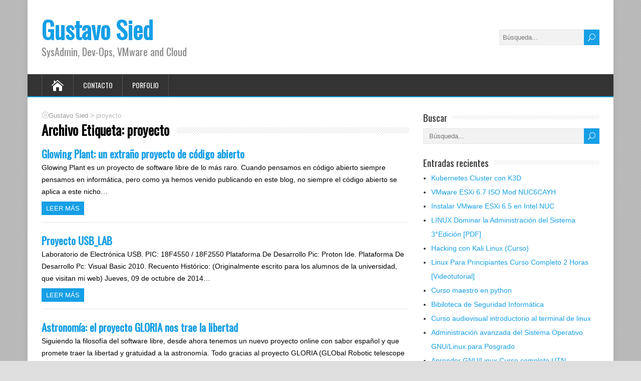

--- FILE ---
content_type: text/html; charset=UTF-8
request_url: https://blog.sied.ar/tag/proyecto
body_size: 11697
content:
<!DOCTYPE html>
<!--[if IE 7]>
<html class="ie ie7" dir="ltr" lang="es">
<![endif]-->
<!--[if IE 8]>
<html class="ie ie8" dir="ltr" lang="es">
<![endif]-->
<!--[if !(IE 7) | !(IE 8)  ]><!-->
<html dir="ltr" lang="es">
<!--<![endif]-->
<head>
  <meta charset="UTF-8" /> 
  <meta name="viewport" content="width=device-width, initial-scale=1" />  
  <link rel="pingback" href="https://blog.sied.ar/xmlrpc.php">  
<title>proyecto | Gustavo Sied</title>

		<!-- All in One SEO 4.9.3 - aioseo.com -->
	<meta name="robots" content="noindex, max-snippet:-1, max-image-preview:large, max-video-preview:-1" />
	<link rel="canonical" href="https://blog.sied.ar/tag/proyecto" />
	<link rel="next" href="https://blog.sied.ar/tag/proyecto/page/2" />
	<meta name="generator" content="All in One SEO (AIOSEO) 4.9.3" />
		<script type="application/ld+json" class="aioseo-schema">
			{"@context":"https:\/\/schema.org","@graph":[{"@type":"BreadcrumbList","@id":"https:\/\/blog.sied.ar\/tag\/proyecto#breadcrumblist","itemListElement":[{"@type":"ListItem","@id":"https:\/\/blog.sied.ar#listItem","position":1,"name":"Home","item":"https:\/\/blog.sied.ar","nextItem":{"@type":"ListItem","@id":"https:\/\/blog.sied.ar\/tag\/proyecto#listItem","name":"proyecto"}},{"@type":"ListItem","@id":"https:\/\/blog.sied.ar\/tag\/proyecto#listItem","position":2,"name":"proyecto","previousItem":{"@type":"ListItem","@id":"https:\/\/blog.sied.ar#listItem","name":"Home"}}]},{"@type":"CollectionPage","@id":"https:\/\/blog.sied.ar\/tag\/proyecto#collectionpage","url":"https:\/\/blog.sied.ar\/tag\/proyecto","name":"proyecto | Gustavo Sied","inLanguage":"es-ES","isPartOf":{"@id":"https:\/\/blog.sied.ar\/#website"},"breadcrumb":{"@id":"https:\/\/blog.sied.ar\/tag\/proyecto#breadcrumblist"}},{"@type":"Person","@id":"https:\/\/blog.sied.ar\/#person","name":"Gustavo","image":{"@type":"ImageObject","@id":"https:\/\/blog.sied.ar\/tag\/proyecto#personImage","url":"https:\/\/secure.gravatar.com\/avatar\/7c199aef0698654cc4d853a734145357?s=96&r=g","width":96,"height":96,"caption":"Gustavo"}},{"@type":"WebSite","@id":"https:\/\/blog.sied.ar\/#website","url":"https:\/\/blog.sied.ar\/","name":"Gustavo Sied","description":"SysAdmin, Dev-Ops, VMware and Cloud","inLanguage":"es-ES","publisher":{"@id":"https:\/\/blog.sied.ar\/#person"}}]}
		</script>
		<!-- All in One SEO -->

<link rel='dns-prefetch' href='//fonts.googleapis.com' />
<link rel="alternate" type="application/rss+xml" title="Gustavo Sied &raquo; Feed" href="https://blog.sied.ar/feed" />
<link rel="alternate" type="application/rss+xml" title="Gustavo Sied &raquo; Feed de los comentarios" href="https://blog.sied.ar/comments/feed" />
<link rel="alternate" type="application/rss+xml" title="Gustavo Sied &raquo; Etiqueta proyecto del feed" href="https://blog.sied.ar/tag/proyecto/feed" />
<script type="text/javascript">
/* <![CDATA[ */
window._wpemojiSettings = {"baseUrl":"https:\/\/s.w.org\/images\/core\/emoji\/15.0.3\/72x72\/","ext":".png","svgUrl":"https:\/\/s.w.org\/images\/core\/emoji\/15.0.3\/svg\/","svgExt":".svg","source":{"concatemoji":"https:\/\/blog.sied.ar\/wp-includes\/js\/wp-emoji-release.min.js?ver=6.6.4"}};
/*! This file is auto-generated */
!function(i,n){var o,s,e;function c(e){try{var t={supportTests:e,timestamp:(new Date).valueOf()};sessionStorage.setItem(o,JSON.stringify(t))}catch(e){}}function p(e,t,n){e.clearRect(0,0,e.canvas.width,e.canvas.height),e.fillText(t,0,0);var t=new Uint32Array(e.getImageData(0,0,e.canvas.width,e.canvas.height).data),r=(e.clearRect(0,0,e.canvas.width,e.canvas.height),e.fillText(n,0,0),new Uint32Array(e.getImageData(0,0,e.canvas.width,e.canvas.height).data));return t.every(function(e,t){return e===r[t]})}function u(e,t,n){switch(t){case"flag":return n(e,"\ud83c\udff3\ufe0f\u200d\u26a7\ufe0f","\ud83c\udff3\ufe0f\u200b\u26a7\ufe0f")?!1:!n(e,"\ud83c\uddfa\ud83c\uddf3","\ud83c\uddfa\u200b\ud83c\uddf3")&&!n(e,"\ud83c\udff4\udb40\udc67\udb40\udc62\udb40\udc65\udb40\udc6e\udb40\udc67\udb40\udc7f","\ud83c\udff4\u200b\udb40\udc67\u200b\udb40\udc62\u200b\udb40\udc65\u200b\udb40\udc6e\u200b\udb40\udc67\u200b\udb40\udc7f");case"emoji":return!n(e,"\ud83d\udc26\u200d\u2b1b","\ud83d\udc26\u200b\u2b1b")}return!1}function f(e,t,n){var r="undefined"!=typeof WorkerGlobalScope&&self instanceof WorkerGlobalScope?new OffscreenCanvas(300,150):i.createElement("canvas"),a=r.getContext("2d",{willReadFrequently:!0}),o=(a.textBaseline="top",a.font="600 32px Arial",{});return e.forEach(function(e){o[e]=t(a,e,n)}),o}function t(e){var t=i.createElement("script");t.src=e,t.defer=!0,i.head.appendChild(t)}"undefined"!=typeof Promise&&(o="wpEmojiSettingsSupports",s=["flag","emoji"],n.supports={everything:!0,everythingExceptFlag:!0},e=new Promise(function(e){i.addEventListener("DOMContentLoaded",e,{once:!0})}),new Promise(function(t){var n=function(){try{var e=JSON.parse(sessionStorage.getItem(o));if("object"==typeof e&&"number"==typeof e.timestamp&&(new Date).valueOf()<e.timestamp+604800&&"object"==typeof e.supportTests)return e.supportTests}catch(e){}return null}();if(!n){if("undefined"!=typeof Worker&&"undefined"!=typeof OffscreenCanvas&&"undefined"!=typeof URL&&URL.createObjectURL&&"undefined"!=typeof Blob)try{var e="postMessage("+f.toString()+"("+[JSON.stringify(s),u.toString(),p.toString()].join(",")+"));",r=new Blob([e],{type:"text/javascript"}),a=new Worker(URL.createObjectURL(r),{name:"wpTestEmojiSupports"});return void(a.onmessage=function(e){c(n=e.data),a.terminate(),t(n)})}catch(e){}c(n=f(s,u,p))}t(n)}).then(function(e){for(var t in e)n.supports[t]=e[t],n.supports.everything=n.supports.everything&&n.supports[t],"flag"!==t&&(n.supports.everythingExceptFlag=n.supports.everythingExceptFlag&&n.supports[t]);n.supports.everythingExceptFlag=n.supports.everythingExceptFlag&&!n.supports.flag,n.DOMReady=!1,n.readyCallback=function(){n.DOMReady=!0}}).then(function(){return e}).then(function(){var e;n.supports.everything||(n.readyCallback(),(e=n.source||{}).concatemoji?t(e.concatemoji):e.wpemoji&&e.twemoji&&(t(e.twemoji),t(e.wpemoji)))}))}((window,document),window._wpemojiSettings);
/* ]]> */
</script>
<style id='wp-emoji-styles-inline-css' type='text/css'>

	img.wp-smiley, img.emoji {
		display: inline !important;
		border: none !important;
		box-shadow: none !important;
		height: 1em !important;
		width: 1em !important;
		margin: 0 0.07em !important;
		vertical-align: -0.1em !important;
		background: none !important;
		padding: 0 !important;
	}
</style>
<link rel='stylesheet' id='wp-block-library-css' href='https://blog.sied.ar/wp-includes/css/dist/block-library/style.min.css?ver=6.6.4' type='text/css' media='all' />
<link rel='stylesheet' id='aioseo/css/src/vue/standalone/blocks/table-of-contents/global.scss-css' href='https://blog.sied.ar/wp-content/plugins/all-in-one-seo-pack/dist/Lite/assets/css/table-of-contents/global.e90f6d47.css?ver=4.9.3' type='text/css' media='all' />
<style id='classic-theme-styles-inline-css' type='text/css'>
/*! This file is auto-generated */
.wp-block-button__link{color:#fff;background-color:#32373c;border-radius:9999px;box-shadow:none;text-decoration:none;padding:calc(.667em + 2px) calc(1.333em + 2px);font-size:1.125em}.wp-block-file__button{background:#32373c;color:#fff;text-decoration:none}
</style>
<style id='global-styles-inline-css' type='text/css'>
:root{--wp--preset--aspect-ratio--square: 1;--wp--preset--aspect-ratio--4-3: 4/3;--wp--preset--aspect-ratio--3-4: 3/4;--wp--preset--aspect-ratio--3-2: 3/2;--wp--preset--aspect-ratio--2-3: 2/3;--wp--preset--aspect-ratio--16-9: 16/9;--wp--preset--aspect-ratio--9-16: 9/16;--wp--preset--color--black: #000000;--wp--preset--color--cyan-bluish-gray: #abb8c3;--wp--preset--color--white: #ffffff;--wp--preset--color--pale-pink: #f78da7;--wp--preset--color--vivid-red: #cf2e2e;--wp--preset--color--luminous-vivid-orange: #ff6900;--wp--preset--color--luminous-vivid-amber: #fcb900;--wp--preset--color--light-green-cyan: #7bdcb5;--wp--preset--color--vivid-green-cyan: #00d084;--wp--preset--color--pale-cyan-blue: #8ed1fc;--wp--preset--color--vivid-cyan-blue: #0693e3;--wp--preset--color--vivid-purple: #9b51e0;--wp--preset--gradient--vivid-cyan-blue-to-vivid-purple: linear-gradient(135deg,rgba(6,147,227,1) 0%,rgb(155,81,224) 100%);--wp--preset--gradient--light-green-cyan-to-vivid-green-cyan: linear-gradient(135deg,rgb(122,220,180) 0%,rgb(0,208,130) 100%);--wp--preset--gradient--luminous-vivid-amber-to-luminous-vivid-orange: linear-gradient(135deg,rgba(252,185,0,1) 0%,rgba(255,105,0,1) 100%);--wp--preset--gradient--luminous-vivid-orange-to-vivid-red: linear-gradient(135deg,rgba(255,105,0,1) 0%,rgb(207,46,46) 100%);--wp--preset--gradient--very-light-gray-to-cyan-bluish-gray: linear-gradient(135deg,rgb(238,238,238) 0%,rgb(169,184,195) 100%);--wp--preset--gradient--cool-to-warm-spectrum: linear-gradient(135deg,rgb(74,234,220) 0%,rgb(151,120,209) 20%,rgb(207,42,186) 40%,rgb(238,44,130) 60%,rgb(251,105,98) 80%,rgb(254,248,76) 100%);--wp--preset--gradient--blush-light-purple: linear-gradient(135deg,rgb(255,206,236) 0%,rgb(152,150,240) 100%);--wp--preset--gradient--blush-bordeaux: linear-gradient(135deg,rgb(254,205,165) 0%,rgb(254,45,45) 50%,rgb(107,0,62) 100%);--wp--preset--gradient--luminous-dusk: linear-gradient(135deg,rgb(255,203,112) 0%,rgb(199,81,192) 50%,rgb(65,88,208) 100%);--wp--preset--gradient--pale-ocean: linear-gradient(135deg,rgb(255,245,203) 0%,rgb(182,227,212) 50%,rgb(51,167,181) 100%);--wp--preset--gradient--electric-grass: linear-gradient(135deg,rgb(202,248,128) 0%,rgb(113,206,126) 100%);--wp--preset--gradient--midnight: linear-gradient(135deg,rgb(2,3,129) 0%,rgb(40,116,252) 100%);--wp--preset--font-size--small: 13px;--wp--preset--font-size--medium: 20px;--wp--preset--font-size--large: 36px;--wp--preset--font-size--x-large: 42px;--wp--preset--spacing--20: 0.44rem;--wp--preset--spacing--30: 0.67rem;--wp--preset--spacing--40: 1rem;--wp--preset--spacing--50: 1.5rem;--wp--preset--spacing--60: 2.25rem;--wp--preset--spacing--70: 3.38rem;--wp--preset--spacing--80: 5.06rem;--wp--preset--shadow--natural: 6px 6px 9px rgba(0, 0, 0, 0.2);--wp--preset--shadow--deep: 12px 12px 50px rgba(0, 0, 0, 0.4);--wp--preset--shadow--sharp: 6px 6px 0px rgba(0, 0, 0, 0.2);--wp--preset--shadow--outlined: 6px 6px 0px -3px rgba(255, 255, 255, 1), 6px 6px rgba(0, 0, 0, 1);--wp--preset--shadow--crisp: 6px 6px 0px rgba(0, 0, 0, 1);}:where(.is-layout-flex){gap: 0.5em;}:where(.is-layout-grid){gap: 0.5em;}body .is-layout-flex{display: flex;}.is-layout-flex{flex-wrap: wrap;align-items: center;}.is-layout-flex > :is(*, div){margin: 0;}body .is-layout-grid{display: grid;}.is-layout-grid > :is(*, div){margin: 0;}:where(.wp-block-columns.is-layout-flex){gap: 2em;}:where(.wp-block-columns.is-layout-grid){gap: 2em;}:where(.wp-block-post-template.is-layout-flex){gap: 1.25em;}:where(.wp-block-post-template.is-layout-grid){gap: 1.25em;}.has-black-color{color: var(--wp--preset--color--black) !important;}.has-cyan-bluish-gray-color{color: var(--wp--preset--color--cyan-bluish-gray) !important;}.has-white-color{color: var(--wp--preset--color--white) !important;}.has-pale-pink-color{color: var(--wp--preset--color--pale-pink) !important;}.has-vivid-red-color{color: var(--wp--preset--color--vivid-red) !important;}.has-luminous-vivid-orange-color{color: var(--wp--preset--color--luminous-vivid-orange) !important;}.has-luminous-vivid-amber-color{color: var(--wp--preset--color--luminous-vivid-amber) !important;}.has-light-green-cyan-color{color: var(--wp--preset--color--light-green-cyan) !important;}.has-vivid-green-cyan-color{color: var(--wp--preset--color--vivid-green-cyan) !important;}.has-pale-cyan-blue-color{color: var(--wp--preset--color--pale-cyan-blue) !important;}.has-vivid-cyan-blue-color{color: var(--wp--preset--color--vivid-cyan-blue) !important;}.has-vivid-purple-color{color: var(--wp--preset--color--vivid-purple) !important;}.has-black-background-color{background-color: var(--wp--preset--color--black) !important;}.has-cyan-bluish-gray-background-color{background-color: var(--wp--preset--color--cyan-bluish-gray) !important;}.has-white-background-color{background-color: var(--wp--preset--color--white) !important;}.has-pale-pink-background-color{background-color: var(--wp--preset--color--pale-pink) !important;}.has-vivid-red-background-color{background-color: var(--wp--preset--color--vivid-red) !important;}.has-luminous-vivid-orange-background-color{background-color: var(--wp--preset--color--luminous-vivid-orange) !important;}.has-luminous-vivid-amber-background-color{background-color: var(--wp--preset--color--luminous-vivid-amber) !important;}.has-light-green-cyan-background-color{background-color: var(--wp--preset--color--light-green-cyan) !important;}.has-vivid-green-cyan-background-color{background-color: var(--wp--preset--color--vivid-green-cyan) !important;}.has-pale-cyan-blue-background-color{background-color: var(--wp--preset--color--pale-cyan-blue) !important;}.has-vivid-cyan-blue-background-color{background-color: var(--wp--preset--color--vivid-cyan-blue) !important;}.has-vivid-purple-background-color{background-color: var(--wp--preset--color--vivid-purple) !important;}.has-black-border-color{border-color: var(--wp--preset--color--black) !important;}.has-cyan-bluish-gray-border-color{border-color: var(--wp--preset--color--cyan-bluish-gray) !important;}.has-white-border-color{border-color: var(--wp--preset--color--white) !important;}.has-pale-pink-border-color{border-color: var(--wp--preset--color--pale-pink) !important;}.has-vivid-red-border-color{border-color: var(--wp--preset--color--vivid-red) !important;}.has-luminous-vivid-orange-border-color{border-color: var(--wp--preset--color--luminous-vivid-orange) !important;}.has-luminous-vivid-amber-border-color{border-color: var(--wp--preset--color--luminous-vivid-amber) !important;}.has-light-green-cyan-border-color{border-color: var(--wp--preset--color--light-green-cyan) !important;}.has-vivid-green-cyan-border-color{border-color: var(--wp--preset--color--vivid-green-cyan) !important;}.has-pale-cyan-blue-border-color{border-color: var(--wp--preset--color--pale-cyan-blue) !important;}.has-vivid-cyan-blue-border-color{border-color: var(--wp--preset--color--vivid-cyan-blue) !important;}.has-vivid-purple-border-color{border-color: var(--wp--preset--color--vivid-purple) !important;}.has-vivid-cyan-blue-to-vivid-purple-gradient-background{background: var(--wp--preset--gradient--vivid-cyan-blue-to-vivid-purple) !important;}.has-light-green-cyan-to-vivid-green-cyan-gradient-background{background: var(--wp--preset--gradient--light-green-cyan-to-vivid-green-cyan) !important;}.has-luminous-vivid-amber-to-luminous-vivid-orange-gradient-background{background: var(--wp--preset--gradient--luminous-vivid-amber-to-luminous-vivid-orange) !important;}.has-luminous-vivid-orange-to-vivid-red-gradient-background{background: var(--wp--preset--gradient--luminous-vivid-orange-to-vivid-red) !important;}.has-very-light-gray-to-cyan-bluish-gray-gradient-background{background: var(--wp--preset--gradient--very-light-gray-to-cyan-bluish-gray) !important;}.has-cool-to-warm-spectrum-gradient-background{background: var(--wp--preset--gradient--cool-to-warm-spectrum) !important;}.has-blush-light-purple-gradient-background{background: var(--wp--preset--gradient--blush-light-purple) !important;}.has-blush-bordeaux-gradient-background{background: var(--wp--preset--gradient--blush-bordeaux) !important;}.has-luminous-dusk-gradient-background{background: var(--wp--preset--gradient--luminous-dusk) !important;}.has-pale-ocean-gradient-background{background: var(--wp--preset--gradient--pale-ocean) !important;}.has-electric-grass-gradient-background{background: var(--wp--preset--gradient--electric-grass) !important;}.has-midnight-gradient-background{background: var(--wp--preset--gradient--midnight) !important;}.has-small-font-size{font-size: var(--wp--preset--font-size--small) !important;}.has-medium-font-size{font-size: var(--wp--preset--font-size--medium) !important;}.has-large-font-size{font-size: var(--wp--preset--font-size--large) !important;}.has-x-large-font-size{font-size: var(--wp--preset--font-size--x-large) !important;}
:where(.wp-block-post-template.is-layout-flex){gap: 1.25em;}:where(.wp-block-post-template.is-layout-grid){gap: 1.25em;}
:where(.wp-block-columns.is-layout-flex){gap: 2em;}:where(.wp-block-columns.is-layout-grid){gap: 2em;}
:root :where(.wp-block-pullquote){font-size: 1.5em;line-height: 1.6;}
</style>
<link rel='stylesheet' id='happenstance-style-css' href='https://blog.sied.ar/wp-content/themes/happenstance/style.css?ver=6.6.4' type='text/css' media='all' />
<style id='happenstance-style-inline-css' type='text/css'>
#wrapper { background-size: cover; }
#wrapper #main-content .post-entry .attachment-post-thumbnail, #wrapper #main-content .post-entry .attachment-thumbnail { margin-bottom: 17px; } #wrapper #main-content .post-entry .post-entry-content { margin-bottom: -4px; }
</style>
<link rel='stylesheet' id='happenstance-elegantfont-css' href='https://blog.sied.ar/wp-content/themes/happenstance/css/elegantfont.css?ver=6.6.4' type='text/css' media='all' />
<link rel='stylesheet' id='happenstance-google-font-default-css' href='//fonts.googleapis.com/css?family=Oswald&#038;subset=latin%2Clatin-ext&#038;ver=6.6.4' type='text/css' media='all' />
<script type="text/javascript" src="https://blog.sied.ar/wp-includes/js/jquery/jquery.min.js?ver=3.7.1" id="jquery-core-js"></script>
<script type="text/javascript" src="https://blog.sied.ar/wp-includes/js/jquery/jquery-migrate.min.js?ver=3.4.1" id="jquery-migrate-js"></script>
<!--[if lt IE 9]>
<script type="text/javascript" src="https://blog.sied.ar/wp-content/themes/happenstance/js/html5.js?ver=3.7.3" id="happenstance-html5-ie-js"></script>
<![endif]-->
<link rel="https://api.w.org/" href="https://blog.sied.ar/wp-json/" /><link rel="alternate" title="JSON" type="application/json" href="https://blog.sied.ar/wp-json/wp/v2/tags/313" /><link rel="EditURI" type="application/rsd+xml" title="RSD" href="https://blog.sied.ar/xmlrpc.php?rsd" />
<meta name="generator" content="WordPress 6.6.4" />
<!--[if IE]>
<style type="text/css" media="screen">
#container-shadow, .attachment-post-thumbnail, .attachment-thumbnail {
        behavior: url("https://blog.sied.ar/wp-content/themes/happenstance/css/pie/PIE.php");
        zoom: 1;
}
</style>
<![endif]-->
<style type="text/css">.recentcomments a{display:inline !important;padding:0 !important;margin:0 !important;}</style> 
</head> 
<body class="archive tag tag-proyecto tag-313" id="wrapper">
<div class="pattern"></div> 
   
<div id="container">
<div id="container-shadow">
  <header id="header">
   
    <div class="header-content-wrapper">
    <div class="header-content">
      <p class="site-title"><a href="https://blog.sied.ar/">Gustavo Sied</a></p>
      <p class="site-description">SysAdmin, Dev-Ops, VMware and Cloud</p>
<form id="searchform" method="get" action="https://blog.sied.ar/">
  <div class="searchform-wrapper"><input type="text" value="" name="s" id="s" placeholder="Búsqueda..." />
  <input type="submit" class="send icon_search" name="searchsubmit" value="&#x55;" /></div>
</form>    </div>
    </div>
  <div class="menu-box-container">
    <div class="menu-box-wrapper">
    <div class="menu-box">
      <a class="link-home" href="https://blog.sied.ar/"><i class="icon_house" aria-hidden="true"></i></a>
<div class="menu-menu-principal-container"><ul id="nav" class="menu"><li id="menu-item-10175" class="menu-item menu-item-type-post_type menu-item-object-page menu-item-10175"><a href="https://blog.sied.ar/contacto">Contacto</a></li>
<li id="menu-item-10174" class="menu-item menu-item-type-custom menu-item-object-custom menu-item-10174"><a href="https://sied.ar">Porfolio</a></li>
</ul></div>    </div>
    </div>
  </div>
    
  </header> <!-- end of header -->

  <div id="wrapper-content">
  <div id="main-content">
  <div id="content" class="hentry">   
<p class="breadcrumb-navigation"><span property="itemListElement" typeof="ListItem"><a property="item" typeof="WebPage" title="Ir a Gustavo Sied." href="https://blog.sied.ar" class="home" ><span property="name">Gustavo Sied</span></a><meta property="position" content="1"></span> &gt; <span property="itemListElement" typeof="ListItem"><span property="name" class="archive taxonomy post_tag current-item">proyecto</span><meta property="url" content="https://blog.sied.ar/tag/proyecto"><meta property="position" content="2"></span></p>    <div class="content-headline">
      <h1 class="entry-headline"><span class="entry-headline-text">Archivo Etiqueta: <span>proyecto</span></span></h1>
    </div>
    <div>
      <article class="post-entry post-9553 post type-post status-publish format-standard hentry category-sin-categoria tag-abierto tag-codigo tag-proyecto">
        <h2 class="post-entry-headline title single-title entry-title"><a href="https://blog.sied.ar/2015/01/glowing-plant-un-extrano-proyecto-de-codigo-abierto.html">Glowing Plant: un extraño proyecto de código abierto</a></h2>
        <div class="post-entry-content-wrapper">
          <div class="post-entry-content">
<p>Glowing Plant es un proyecto de software libre de lo más raro. Cuando pensamos en código abierto siempre pensamos en informática, pero como ya hemos venido publicando en este blog, no siempre el código abierto se aplica a este nicho&#8230;<br /><a class="read-more-button" href="https://blog.sied.ar/2015/01/glowing-plant-un-extrano-proyecto-de-codigo-abierto.html">Leer más</a></p>
          </div>
        </div>
      </article>      <article class="post-entry post-9313 post type-post status-publish format-standard hentry category-sin-categoria tag-proyecto">
        <h2 class="post-entry-headline title single-title entry-title"><a href="https://blog.sied.ar/2014/11/proyecto-usb_lab.html">Proyecto USB_LAB</a></h2>
        <div class="post-entry-content-wrapper">
          <div class="post-entry-content">
<p>Laboratorio de Electrónica USB. PIC: 18F4550 / 18F2550 Plataforma De Desarrollo Pic: Proton Ide. Plataforma De Desarrollo Pc: Visual Basic 2010. Recuento Histórico: (Originalmente escrito para los alumnos de la universidad, que visitan mi web) Jueves, 09 de octubre de 2014&#8230;<br /><a class="read-more-button" href="https://blog.sied.ar/2014/11/proyecto-usb_lab.html">Leer más</a></p>
          </div>
        </div>
      </article>      <article class="post-entry post-9312 post type-post status-publish format-standard hentry category-sin-categoria tag-proyecto tag-trae">
        <h2 class="post-entry-headline title single-title entry-title"><a href="https://blog.sied.ar/2014/11/astronomia-el-proyecto-gloria-nos-trae-la-libertad.html">Astronomía: el proyecto GLORIA nos trae la libertad</a></h2>
        <div class="post-entry-content-wrapper">
          <div class="post-entry-content">
<p>Siguiendo la filosofía del software libre, desde ahora tenemos un nuevo proyecto online con sabor español y que promete traer la libertad y gratuidad a la astronomía. Todo gracias al proyecto GLORIA (GLObal Robotic telescope Intelligent Array for e-science). Este&#8230;<br /><a class="read-more-button" href="https://blog.sied.ar/2014/11/astronomia-el-proyecto-gloria-nos-trae-la-libertad.html">Leer más</a></p>
          </div>
        </div>
      </article>      <article class="post-entry post-9285 post type-post status-publish format-standard hentry category-sin-categoria tag-libre tag-mas tag-openstack tag-proyecto tag-software">
        <h2 class="post-entry-headline title single-title entry-title"><a href="https://blog.sied.ar/2014/11/openstack-el-proyecto-de-software-libre-mas-atractivo.html">Openstack ¿El proyecto de software libre más atractivo?</a></h2>
        <div class="post-entry-content-wrapper">
          <div class="post-entry-content">
<p>La comunidad de software libre sigue creciendo a buen ritmo con mayor números de proyectos, posibilidades y desarrolladores implicados. Uno de los más atractivos de los últimos años es Openstack, un proyecto de computación en nube para creación de nubes privadas,&#8230;<br /><a class="read-more-button" href="https://blog.sied.ar/2014/11/openstack-el-proyecto-de-software-libre-mas-atractivo.html">Leer más</a></p>
          </div>
        </div>
      </article>      <article class="post-entry post-9096 post type-post status-publish format-standard hentry category-sin-categoria tag-abierto tag-codigo tag-para tag-proyecto">
        <h2 class="post-entry-headline title single-title entry-title"><a href="https://blog.sied.ar/2014/10/dronecode-project-proyecto-de-codigo-abierto-para-drones.html">Dronecode Project: proyecto de codigo abierto para drones</a></h2>
        <div class="post-entry-content-wrapper">
          <div class="post-entry-content">
<p>La Linux Foundation crea un proyecto denominado Dronecode Project. Se trata de un programa para el desarrollo de drones de código abierto. La fundación no está sola en esto, cuenta con la colaboración de otras empresas tecnológicas. El objetivo es&#8230;<br /><a class="read-more-button" href="https://blog.sied.ar/2014/10/dronecode-project-proyecto-de-codigo-abierto-para-drones.html">Leer más</a></p>
          </div>
        </div>
      </article>      <article class="post-entry post-8624 post type-post status-publish format-standard hentry category-sin-categoria tag-para tag-proyecto">
        <h2 class="post-entry-headline title single-title entry-title"><a href="https://blog.sied.ar/2014/06/el-proyecto-kde-inicia-campana-para-financiar-los-sprints-de-randa.html">El proyecto KDE inicia campaña para financiar los ‘sprints’ de Randa</a></h2>
        <div class="post-entry-content-wrapper">
          <div class="post-entry-content">
<p>Un año más, parte de la Comunidad KDE se reunirá en la ciudad suiza de Randa para hackear durante una semana, pero para que se cumplan todos los objetivos, es necesaria financiación. ¿Colaboras? Recogemos la llamada para animaros a participar con[&#8230;]</p>
          </div>
        </div>
      </article>      <article class="post-entry post-7410 post type-post status-publish format-standard hentry category-sin-categoria tag-abierto tag-codigo tag-como tag-proyecto">
        <h2 class="post-entry-headline title single-title entry-title"><a href="https://blog.sied.ar/2014/01/como-evaluar-la-sostenibilidad-de-un-proyecto-de-codigo-abierto.html">¿Cómo evaluar la sostenibilidad de un proyecto de código abierto</a></h2>
        <div class="post-entry-content-wrapper">
          <div class="post-entry-content">
<p>Proyectos de código abierto sostenibles son aquellas que son capaces de mantenerse a sí mismos. En pocas palabras, que son capaces de cumplir con su costs.However en curso, desde el punto de vista de la selección y la contratación, la&#8230;<br /><a class="read-more-button" href="https://blog.sied.ar/2014/01/como-evaluar-la-sostenibilidad-de-un-proyecto-de-codigo-abierto.html">Leer más</a></p>
          </div>
        </div>
      </article>      <article class="post-entry post-7140 post type-post status-publish format-standard hentry category-sin-categoria tag-centos tag-proyecto">
        <h2 class="post-entry-headline title single-title entry-title"><a href="https://blog.sied.ar/2014/01/centos-proyecto-se-une-a-red-hat.html">CentOS proyecto se une a Red Hat</a></h2>
        <div class="post-entry-content-wrapper">
          <div class="post-entry-content">
<p>Los miembros clave del Proyecto CentOS han unido al equipo de Open Source y Estándares de Red Hat. «Trabajando junto a los ecosistemas Fedora y RHEL, esperamos ampliar aún más en las ofrendas de la comunidad, proporcionando una plataforma que&#8230;<br /><a class="read-more-button" href="https://blog.sied.ar/2014/01/centos-proyecto-se-une-a-red-hat.html">Leer más</a></p>
          </div>
        </div>
      </article>      <article class="post-entry post-7021 post type-post status-publish format-standard hentry category-sin-categoria tag-dice tag-linux tag-munich tag-para tag-proyecto">
        <h2 class="post-entry-headline title single-title entry-title"><a href="https://blog.sied.ar/2013/12/desplazamiento-de-una-ciudad-para-linux-necesita-respaldo-politico-dice-el-lider-del-proyecto-munich.html">Desplazamiento de una ciudad para Linux necesita respaldo político, dice el líder del proyecto Múnich</a></h2>
        <div class="post-entry-content-wrapper">
          <div class="post-entry-content">
<p>Este año vio la terminación de la ciudad de interruptor de Munich a Linux, un movimiento que comenzó hace unos diez años. «Una de las mayores lecciones aprendidas fue que no se puede hacer un proyecto de este tipo sin&#8230;<br /><a class="read-more-button" href="https://blog.sied.ar/2013/12/desplazamiento-de-una-ciudad-para-linux-necesita-respaldo-politico-dice-el-lider-del-proyecto-munich.html">Leer más</a></p>
          </div>
        </div>
      </article>      <article class="post-entry post-7005 post type-post status-publish format-standard hentry category-sin-categoria tag-entrevista tag-proyecto">
        <h2 class="post-entry-headline title single-title entry-title"><a href="https://blog.sied.ar/2013/12/entrevista-chris-inteligente-del-proyecto-korora.html">Entrevista: Chris inteligente del Proyecto Korora</a></h2>
        <div class="post-entry-content-wrapper">
          <div class="post-entry-content">
<p>[B] ML: [/b] ¿De dónde vino el nombre Korora viene? ¿Es Kororaa o Korora [b] CS: [/b] Koror? es el M? ori palabra para el pequeño pingüino azul (también conocido como el pingüino de hadas), que es nativa de Australia&#8230;<br /><a class="read-more-button" href="https://blog.sied.ar/2013/12/entrevista-chris-inteligente-del-proyecto-korora.html">Leer más</a></p>
          </div>
        </div>
      </article>    </div> 
 
		<div id="nav-below" class="navigation" role="navigation">
    <div class="navigation-inner">
			<h2 class="navigation-headline section-heading">Navegador de entradas</h2>
      <div class="nav-wrapper">
			 <p class="navigation-links">
<span aria-current="page" class="page-numbers current">1</span>
<a class="page-numbers" href="https://blog.sied.ar/tag/proyecto/page/2">2</a>
<a class="page-numbers" href="https://blog.sied.ar/tag/proyecto/page/3">3</a>
<a class="page-numbers" href="https://blog.sied.ar/tag/proyecto/page/4">4</a>
<a class="next page-numbers" href="https://blog.sied.ar/tag/proyecto/page/2">Siguiente &rarr;</a>        </p>
      </div>
		</div>
    </div>
	  
  </div> <!-- end of content -->
<aside id="sidebar">
<div id="search-2" class="sidebar-widget widget_search"> <p class="sidebar-headline"><span class="sidebar-headline-text">Buscar</span></p><form id="searchform" method="get" action="https://blog.sied.ar/">
  <div class="searchform-wrapper"><input type="text" value="" name="s" id="s" placeholder="Búsqueda..." />
  <input type="submit" class="send icon_search" name="searchsubmit" value="&#x55;" /></div>
</form></div>
		<div id="recent-posts-2" class="sidebar-widget widget_recent_entries">
		 <p class="sidebar-headline"><span class="sidebar-headline-text">Entradas recientes</span></p>
		<ul>
											<li>
					<a href="https://blog.sied.ar/2023/04/kubernetes-cluster-con-k3d.html">Kubernetes Cluster con K3D</a>
									</li>
											<li>
					<a href="https://blog.sied.ar/2023/04/vmware-esxi-6-7-iso-mod-nuc6cayh.html">VMware ESXi 6.7 ISO Mod NUC6CAYH</a>
									</li>
											<li>
					<a href="https://blog.sied.ar/2019/07/instalar-vmware-esxi-6-5-en-intel-nuc.html">Instalar VMware ESXi 6.5 en Intel NUC</a>
									</li>
											<li>
					<a href="https://blog.sied.ar/2017/11/linux-dominar-la-administracion-del-sistema-3edicion-pdf.html">LINUX Dominar la Administración del Sistema 3°Edición [PDF]</a>
									</li>
											<li>
					<a href="https://blog.sied.ar/2017/09/hacking-con-kali-linux-curso.html">Hacking con Kali Linux (Curso)</a>
									</li>
											<li>
					<a href="https://blog.sied.ar/2017/08/linux-para-principiantes-curso-completo-2-horas-videotutorial.html">Linux Para Principiantes Curso Completo 2 Horas [Videotutorial]</a>
									</li>
											<li>
					<a href="https://blog.sied.ar/2017/07/curso-maestro-en-python.html">Curso maestro en python</a>
									</li>
											<li>
					<a href="https://blog.sied.ar/2017/07/bibiloteca-de-seguridad-informatica.html">Bibiloteca de Seguridad Informática</a>
									</li>
											<li>
					<a href="https://blog.sied.ar/2017/07/curso-audiovisual-introductorio-al-terminal-de-linux.html">Curso audiovisual introductorio al terminal de linux</a>
									</li>
											<li>
					<a href="https://blog.sied.ar/2017/07/administracion-avanzada-del-sistema-operativo-gnulinux-para-posgrado.html">Administración avanzada del Sistema Operativo GNU/Linux para Posgrado</a>
									</li>
											<li>
					<a href="https://blog.sied.ar/2017/07/aprender-gnulinux-curso-completo-utn.html">Aprender GNU/Linux Curso completo UTN</a>
									</li>
											<li>
					<a href="https://blog.sied.ar/2017/07/lamp-en-centos-7.html">LAMP en CentOS 7</a>
									</li>
											<li>
					<a href="https://blog.sied.ar/2017/07/la-mayoria-de-los-sitios-fallan-en-la-exhaustiva-revision-de-seguridad-de-mozilla.html">La mayoría de los sitios fallan en la exhaustiva revisión de seguridad de Mozilla</a>
									</li>
											<li>
					<a href="https://blog.sied.ar/2017/05/servicio-postal-ruso-golpeado-duro-por-wannacry.html">Servicio postal ruso &#8216;Golpeado duro por WannaCry&#8217;</a>
									</li>
											<li>
					<a href="https://blog.sied.ar/2017/05/google-ai-derrota-al-campeon-humano-de-go.html">Google AI derrota al campeón humano de Go</a>
									</li>
											<li>
					<a href="https://blog.sied.ar/2015/07/10-hechos-asombrosos-que-usted-no-sabia-sobre-android.html">Los 10 hechos asombrosos que usted no sabía sobre Android</a>
									</li>
											<li>
					<a href="https://blog.sied.ar/2015/07/como-su-barra-espaciadora-del-teclado-va-a-cambiar-para-siempre-con-smartbar.html">Cómo su barra espaciadora del teclado va a cambiar para siempre con SmartBar?</a>
									</li>
											<li>
					<a href="https://blog.sied.ar/2015/07/top-10-de-los-trucos-simples-y-utiles-de-internet-que-usted-puede-no-saber.html">Top 10 de los trucos simples y útiles de Internet que usted puede no saber</a>
									</li>
											<li>
					<a href="https://blog.sied.ar/2015/07/facebook-intenta-convertirse-en-youtube.html">Facebook intenta convertirse en YouTube</a>
									</li>
											<li>
					<a href="https://blog.sied.ar/2015/07/como-tener-acceso-al-disco-duro-de-la-computadora-con-tu-smartphone.html">Cómo tener acceso al disco duro de la computadora con tu Smartphone</a>
									</li>
											<li>
					<a href="https://blog.sied.ar/2015/07/facebook-cambia-su-logotipo.html">Facebook cambia su logotipo</a>
									</li>
											<li>
					<a href="https://blog.sied.ar/2015/07/mark-zuckerberg-responde-a-preguntas-de-stephen-hawking-y-schwarzenegger.html">Mark Zuckerberg, responde a preguntas de Stephen Hawking y Schwarzenegger</a>
									</li>
											<li>
					<a href="https://blog.sied.ar/2015/06/rompen-record-con-una-coneccion-wifi-de-250km.html">Rompen record con una conección WiFi de 250Km.</a>
									</li>
											<li>
					<a href="https://blog.sied.ar/2015/06/como-configurar-una-vpn-en-dispositivos-android-sin-ningun-software.html">Cómo configurar una VPN en dispositivos Android (sin ningún software)</a>
									</li>
											<li>
					<a href="https://blog.sied.ar/2015/06/windows-10-requisitos-de-hardware-y-rutas-de-actualizacion.html">Windows 10 &#8211; Requisitos de hardware y rutas de actualización</a>
									</li>
											<li>
					<a href="https://blog.sied.ar/2015/01/backbox-linux-4-1-nueva-version-de-esta-distro-de-seguridad.html">BackBox Linux 4.1, nueva versión de esta distro de seguridad</a>
									</li>
											<li>
					<a href="https://blog.sied.ar/2015/01/google-drive-para-linux-quien-sabe.html">¿Google Drive para Linux? Quién sabe…</a>
									</li>
											<li>
					<a href="https://blog.sied.ar/2015/01/quantum-os-cambia-su-nombre-a-papyros-y-evoluciona-el-material-design.html">Quantum OS cambia su nombre a Papyros y evoluciona el Material Design</a>
									</li>
											<li>
					<a href="https://blog.sied.ar/2015/01/implementar-acls-descripcion-comandos-y-ejemplos.html">Implementar ACLs: Descripción, comandos y ejemplos.</a>
									</li>
											<li>
					<a href="https://blog.sied.ar/2015/01/libreboot-x200-otro-portatil-avalado-por-la-fsf.html">Libreboot X200, otro portátil avalado por la FSF</a>
									</li>
					</ul>

		</div><div id="recent-comments-2" class="sidebar-widget widget_recent_comments"> <p class="sidebar-headline"><span class="sidebar-headline-text">Comentarios Recientes</span></p><ul id="recentcomments"><li class="recentcomments"><span class="comment-author-link">Pablo</span> en <a href="https://blog.sied.ar/2019/07/instalar-vmware-esxi-6-5-en-intel-nuc.html#comment-29327">Instalar VMware ESXi 6.5 en Intel NUC</a></li><li class="recentcomments"><span class="comment-author-link">Daniel</span> en <a href="https://blog.sied.ar/2014/02/ver-video-en-la-television-con-chromebook-mediante-hdmi.html#comment-29076">Ver video en la televisión con Chromebook mediante HDMI</a></li><li class="recentcomments"><span class="comment-author-link">Nelson</span> en <a href="https://blog.sied.ar/2014/02/dumpit-memory-dumper-herramientas.html#comment-28904">Dumpit (Memory Dumper) :: Herramientas</a></li><li class="recentcomments"><span class="comment-author-link"><a target="_blank" rel="nofollow" href="https://blog.sied.ar/goto/aHR0cDovL011cGxhdGFzMi5jb20="  class="url" rel="ugc external nofollow">Lucas Vélez - cyberwindows</a></span> en <a href="https://blog.sied.ar/2011/09/jugar-al-muonline.html#comment-28897">Jugar al MuOnline</a></li><li class="recentcomments"><span class="comment-author-link">tatiana</span> en <a href="https://blog.sied.ar/2014/02/ver-video-en-la-television-con-chromebook-mediante-hdmi.html#comment-28481">Ver video en la televisión con Chromebook mediante HDMI</a></li><li class="recentcomments"><span class="comment-author-link">gustavo casalins romero</span> en <a href="https://blog.sied.ar/2011/03/descargar-diccionario-de-especialidades-farmaceuticas-vademecum-2010-portable.html#comment-28459">Descargar Diccionario de Especialidades Farmacéuticas &#8211; Vademecum 2010 Portable</a></li><li class="recentcomments"><span class="comment-author-link">gustavo casalins romero</span> en <a href="https://blog.sied.ar/2011/03/descargar-diccionario-de-especialidades-farmaceuticas-vademecum-2010-portable.html#comment-28458">Descargar Diccionario de Especialidades Farmacéuticas &#8211; Vademecum 2010 Portable</a></li><li class="recentcomments"><span class="comment-author-link">Alvaro Vargas M.</span> en <a href="https://blog.sied.ar/2017/08/linux-para-principiantes-curso-completo-2-horas-videotutorial.html#comment-28228">Linux Para Principiantes Curso Completo 2 Horas [Videotutorial]</a></li><li class="recentcomments"><span class="comment-author-link">Yosell</span> en <a href="https://blog.sied.ar/2017/11/linux-dominar-la-administracion-del-sistema-3edicion-pdf.html#comment-28225">LINUX Dominar la Administración del Sistema 3°Edición [PDF]</a></li><li class="recentcomments"><span class="comment-author-link">José H</span> en <a href="https://blog.sied.ar/2017/11/linux-dominar-la-administracion-del-sistema-3edicion-pdf.html#comment-28200">LINUX Dominar la Administración del Sistema 3°Edición [PDF]</a></li></ul></div><div id="tag_cloud-2" class="sidebar-widget widget_tag_cloud"> <p class="sidebar-headline"><span class="sidebar-headline-text">Tags</span></p><div class="tagcloud"><a href="https://blog.sied.ar/tag/13-10" class="tag-cloud-link tag-link-421 tag-link-position-1" style="font-size: 10.402985074627pt;" aria-label="13.10 (80 elementos)">13.10</a>
<a href="https://blog.sied.ar/tag/2013" class="tag-cloud-link tag-link-157 tag-link-position-2" style="font-size: 9.1492537313433pt;" aria-label="2013 (60 elementos)">2013</a>
<a href="https://blog.sied.ar/tag/2014" class="tag-cloud-link tag-link-937 tag-link-position-3" style="font-size: 8.1044776119403pt;" aria-label="2014 (48 elementos)">2014</a>
<a href="https://blog.sied.ar/tag/abierto" class="tag-cloud-link tag-link-227 tag-link-position-4" style="font-size: 11.34328358209pt;" aria-label="abierto (100 elementos)">abierto</a>
<a href="https://blog.sied.ar/tag/ahora" class="tag-cloud-link tag-link-310 tag-link-position-5" style="font-size: 9.2537313432836pt;" aria-label="ahora (62 elementos)">ahora</a>
<a href="https://blog.sied.ar/tag/android" class="tag-cloud-link tag-link-5 tag-link-position-6" style="font-size: 14.059701492537pt;" aria-label="Android (182 elementos)">Android</a>
<a href="https://blog.sied.ar/tag/aplicaciones" class="tag-cloud-link tag-link-48 tag-link-position-7" style="font-size: 8.8358208955224pt;" aria-label="aplicaciones (56 elementos)">aplicaciones</a>
<a href="https://blog.sied.ar/tag/beta" class="tag-cloud-link tag-link-193 tag-link-position-8" style="font-size: 8.2089552238806pt;" aria-label="Beta (49 elementos)">Beta</a>
<a href="https://blog.sied.ar/tag/centos" class="tag-cloud-link tag-link-475 tag-link-position-9" style="font-size: 8.4179104477612pt;" aria-label="CentOS (51 elementos)">CentOS</a>
<a href="https://blog.sied.ar/tag/codigo" class="tag-cloud-link tag-link-226 tag-link-position-10" style="font-size: 12.179104477612pt;" aria-label="código (119 elementos)">código</a>
<a href="https://blog.sied.ar/tag/como" class="tag-cloud-link tag-link-200 tag-link-position-11" style="font-size: 16.253731343284pt;" aria-label="cómo (294 elementos)">cómo</a>
<a href="https://blog.sied.ar/tag/debian" class="tag-cloud-link tag-link-573 tag-link-position-12" style="font-size: 10.298507462687pt;" aria-label="Debian (79 elementos)">Debian</a>
<a href="https://blog.sied.ar/tag/disponible" class="tag-cloud-link tag-link-165 tag-link-position-13" style="font-size: 12.179104477612pt;" aria-label="disponible (118 elementos)">disponible</a>
<a href="https://blog.sied.ar/tag/escritorio" class="tag-cloud-link tag-link-649 tag-link-position-14" style="font-size: 8.8358208955224pt;" aria-label="escritorio (57 elementos)">escritorio</a>
<a href="https://blog.sied.ar/tag/esta" class="tag-cloud-link tag-link-134 tag-link-position-15" style="font-size: 11.970149253731pt;" aria-label="está (115 elementos)">está</a>
<a href="https://blog.sied.ar/tag/fedora" class="tag-cloud-link tag-link-89 tag-link-position-16" style="font-size: 10.402985074627pt;" aria-label="Fedora (81 elementos)">Fedora</a>
<a href="https://blog.sied.ar/tag/firefox" class="tag-cloud-link tag-link-47 tag-link-position-17" style="font-size: 8.4179104477612pt;" aria-label="Firefox (51 elementos)">Firefox</a>
<a href="https://blog.sied.ar/tag/gnome" class="tag-cloud-link tag-link-124 tag-link-position-18" style="font-size: 9.8805970149254pt;" aria-label="GNOME (71 elementos)">GNOME</a>
<a href="https://blog.sied.ar/tag/google" class="tag-cloud-link tag-link-73 tag-link-position-19" style="font-size: 10.298507462687pt;" aria-label="Google (78 elementos)">Google</a>
<a href="https://blog.sied.ar/tag/herramientas" class="tag-cloud-link tag-link-641 tag-link-position-20" style="font-size: 11.238805970149pt;" aria-label="herramientas (96 elementos)">herramientas</a>
<a href="https://blog.sied.ar/tag/informacion" class="tag-cloud-link tag-link-260 tag-link-position-21" style="font-size: 8.8358208955224pt;" aria-label="Información (56 elementos)">Información</a>
<a href="https://blog.sied.ar/tag/instalar" class="tag-cloud-link tag-link-88 tag-link-position-22" style="font-size: 12.492537313433pt;" aria-label="Instalar (129 elementos)">Instalar</a>
<a href="https://blog.sied.ar/tag/intel" class="tag-cloud-link tag-link-534 tag-link-position-23" style="font-size: 8pt;" aria-label="Intel (47 elementos)">Intel</a>
<a href="https://blog.sied.ar/tag/kernel" class="tag-cloud-link tag-link-57 tag-link-position-24" style="font-size: 11.44776119403pt;" aria-label="Kernel (101 elementos)">Kernel</a>
<a href="https://blog.sied.ar/tag/lanzado" class="tag-cloud-link tag-link-72 tag-link-position-25" style="font-size: 9.2537313432836pt;" aria-label="lanzado (62 elementos)">lanzado</a>
<a href="https://blog.sied.ar/tag/lanzamiento" class="tag-cloud-link tag-link-29 tag-link-position-26" style="font-size: 8.3134328358209pt;" aria-label="lanzamiento (50 elementos)">lanzamiento</a>
<a href="https://blog.sied.ar/tag/linux" class="tag-cloud-link tag-link-9 tag-link-position-27" style="font-size: 22pt;" aria-label="Linux (1.036 elementos)">Linux</a>
<a href="https://blog.sied.ar/tag/microsoft" class="tag-cloud-link tag-link-372 tag-link-position-28" style="font-size: 8.3134328358209pt;" aria-label="Microsoft (50 elementos)">Microsoft</a>
<a href="https://blog.sied.ar/tag/mint" class="tag-cloud-link tag-link-408 tag-link-position-29" style="font-size: 11.029850746269pt;" aria-label="Mint (92 elementos)">Mint</a>
<a href="https://blog.sied.ar/tag/mas" class="tag-cloud-link tag-link-180 tag-link-position-30" style="font-size: 12.910447761194pt;" aria-label="más (139 elementos)">más</a>
<a href="https://blog.sied.ar/tag/nueva" class="tag-cloud-link tag-link-326 tag-link-position-31" style="font-size: 10.611940298507pt;" aria-label="nueva (85 elementos)">nueva</a>
<a href="https://blog.sied.ar/tag/nuevo" class="tag-cloud-link tag-link-63 tag-link-position-32" style="font-size: 9.7761194029851pt;" aria-label="nuevo (70 elementos)">nuevo</a>
<a href="https://blog.sied.ar/tag/open" class="tag-cloud-link tag-link-173 tag-link-position-33" style="font-size: 8.4179104477612pt;" aria-label="Open (52 elementos)">Open</a>
<a href="https://blog.sied.ar/tag/pantalla" class="tag-cloud-link tag-link-381 tag-link-position-34" style="font-size: 8.3134328358209pt;" aria-label="pantalla (50 elementos)">pantalla</a>
<a href="https://blog.sied.ar/tag/para" class="tag-cloud-link tag-link-13 tag-link-position-35" style="font-size: 19.597014925373pt;" aria-label="para (613 elementos)">para</a>
<a href="https://blog.sied.ar/tag/que" class="tag-cloud-link tag-link-146 tag-link-position-36" style="font-size: 9.2537313432836pt;" aria-label="qué (62 elementos)">qué</a>
<a href="https://blog.sied.ar/tag/seguridad" class="tag-cloud-link tag-link-54 tag-link-position-37" style="font-size: 10.298507462687pt;" aria-label="seguridad (79 elementos)">seguridad</a>
<a href="https://blog.sied.ar/tag/servidor" class="tag-cloud-link tag-link-256 tag-link-position-38" style="font-size: 8.6268656716418pt;" aria-label="servidor (54 elementos)">servidor</a>
<a href="https://blog.sied.ar/tag/sistema" class="tag-cloud-link tag-link-64 tag-link-position-39" style="font-size: 9.044776119403pt;" aria-label="sistema (59 elementos)">sistema</a>
<a href="https://blog.sied.ar/tag/sobre" class="tag-cloud-link tag-link-116 tag-link-position-40" style="font-size: 8.8358208955224pt;" aria-label="sobre (56 elementos)">sobre</a>
<a href="https://blog.sied.ar/tag/software" class="tag-cloud-link tag-link-317 tag-link-position-41" style="font-size: 9.3582089552239pt;" aria-label="software (63 elementos)">software</a>
<a href="https://blog.sied.ar/tag/soporte" class="tag-cloud-link tag-link-282 tag-link-position-42" style="font-size: 10.089552238806pt;" aria-label="soporte (74 elementos)">soporte</a>
<a href="https://blog.sied.ar/tag/ubuntu" class="tag-cloud-link tag-link-164 tag-link-position-43" style="font-size: 16.462686567164pt;" aria-label="Ubuntu (305 elementos)">Ubuntu</a>
<a href="https://blog.sied.ar/tag/version" class="tag-cloud-link tag-link-1289 tag-link-position-44" style="font-size: 10.507462686567pt;" aria-label="versión (83 elementos)">versión</a>
<a href="https://blog.sied.ar/tag/windows" class="tag-cloud-link tag-link-275 tag-link-position-45" style="font-size: 10.402985074627pt;" aria-label="Windows (81 elementos)">Windows</a></div>
</div></aside> <!-- end of sidebar -->
  </div> <!-- end of main-content -->
  </div> <!-- end of wrapper-content -->
<footer id="wrapper-footer">
</footer>  <!-- end of wrapper-footer -->
</div> <!-- end of container-shadow -->
</div> <!-- end of container -->
<script type="text/javascript" src="https://blog.sied.ar/wp-content/themes/happenstance/js/placeholders.js?ver=2.0.8" id="happenstance-placeholders-js"></script>
<script type="text/javascript" src="https://blog.sied.ar/wp-content/themes/happenstance/js/scroll-to-top.js?ver=1.0" id="happenstance-scroll-to-top-js"></script>
<script type="text/javascript" src="https://blog.sied.ar/wp-content/themes/happenstance/js/menubox.js?ver=1.0" id="happenstance-menubox-js"></script>
<script type="text/javascript" id="happenstance-selectnav-js-extra">
/* <![CDATA[ */
var HappenStanceSiteParameters = {"message_menu":"= Men\u00fa =","message_home":"Inicio","link_home":"https:\/\/blog.sied.ar\/"};
/* ]]> */
</script>
<script type="text/javascript" src="https://blog.sied.ar/wp-content/themes/happenstance/js/selectnav.js?ver=0.1" id="happenstance-selectnav-js"></script>
<script type="text/javascript" src="https://blog.sied.ar/wp-content/themes/happenstance/js/responsive.js?ver=1.0" id="happenstance-responsive-js"></script>
     
</body>
</html>